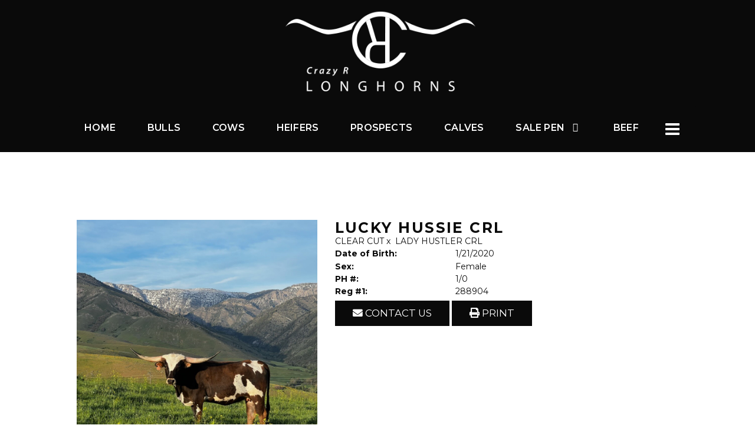

--- FILE ---
content_type: text/html; charset=utf-8
request_url: http://www.crazyrlonghorns.com/Default.aspx?AnimalID=128530&Name=LUCKYHUSSIECRL
body_size: 57451
content:

<!DOCTYPE html>
<html>
<head id="Head1"><title>
	LUCKY HUSSIE CRL
</title><meta name="Keywords" /><meta name="Description" /><meta name="copyright" content="2026&amp;nbsp;Crazy R Longhorns" /><meta name="msvalidate.01" content="10AEC6DFD0F450EFBED6288FCA9D0301" />
        <meta name="viewport" content="width=device-width, initial-scale=1.0" />
    <style id="StylePlaceholder" type="text/css">
        </style><link href="/css/bootstrap.min.css" rel="stylesheet" /><link href="/font-awesome-4.7.0/css/font-awesome.min.css" rel="stylesheet" /><link rel="stylesheet" type="text/css" href="/javascript/magnific-popup/magnific-popup.css?v=1172017" />
    <script src="/javascript/HH_JScript.js" type="text/javascript"></script>
    <script src="/javascript/jquery-1.12.4.min.js" type="text/javascript"></script>
    <script src="/javascript/bootstrap.min.js" type="text/javascript"></script>    
    <script type="text/javascript" src='https://www.google.com/recaptcha/api.js'></script>

<script language="javascript" src="/javascript/animaldetailcarousel.js" ></script><meta property="og:image" content="http://www.crazyrlonghorns.com/Photos/LUCKYHUSSIECRL.jpg" /><link rel="image_src" href="http://www.crazyrlonghorns.com/Photos/LUCKYHUSSIECRL.jpg" /><link href="/Telerik.Web.UI.WebResource.axd?d=PMrIT5dOWaVYIcpFWUE4nM7uSL-evdKDcWDBRtdMmWKyhC_VmyOTM6RcCfxBLja5ORp1ecehI88FlTttEUegrlZIUmsWvMusFOwptMuEJWs-d42_Nk8v9Ha7DSp4chO10&amp;t=638840874637275692&amp;compress=1&amp;_TSM_CombinedScripts_=%3b%3bTelerik.Web.UI%2c+Version%3d2025.1.416.462%2c+Culture%3dneutral%2c+PublicKeyToken%3d121fae78165ba3d4%3aen-US%3aced1f735-5c2a-4218-bd68-1813924fe936%3a1e75e40c%3ad7e35272%3a505983de%3aa957bcf1" type="text/css" rel="stylesheet" /><link id="phResponsiveWebsiteCSS" rel="stylesheet" type="text/css" href="css/responsive.css?638929942655171721" /><link id="hostdefault" rel="stylesheet" type="text/css" href="/Sites/0/default.css?637479354207077143" /><link id="skindefault" rel="stylesheet" type="text/css" href="/Sites/721/Skins/skin.css?637430170575698716" /><link rel="icon" href="/Sites/721/image/favicon.png" /><link rel="apple-touch-icon" href="/Sites/721/image/favicon.png" /><link rel="icon" href="/Sites/721/image/favicon.png" /></head>
<body id="Body">
    <noscript>
        Your browser does not have javascript/scripting enabled. To proceed, you must enable
        javascript/scripting.
    </noscript>
    <form name="form1" method="post" action="http://www.crazyrlonghorns.com/Default.aspx?AnimalID=128530&amp;Name=LUCKYHUSSIECRL" id="form1" enctype="multipart/form-data" style="height: 100%;">
<div>
<input type="hidden" name="ScriptManager1_TSM" id="ScriptManager1_TSM" value="" />
<input type="hidden" name="StyleSheetManager1_TSSM" id="StyleSheetManager1_TSSM" value="" />
<input type="hidden" name="__EVENTTARGET" id="__EVENTTARGET" value="" />
<input type="hidden" name="__EVENTARGUMENT" id="__EVENTARGUMENT" value="" />
<input type="hidden" name="__VIEWSTATE" id="__VIEWSTATE" value="B4G6eliRiWB3ZsjKbHglrzBcPlm358S0pezjerIvHxv27MZ6Lrq5fAvoxYlc0ZfeqS5OwjLIO0GqG74tGOv+ipLLIBR3eFI3a6/rDZDIvKXW3cuvbTuPrRmzqJBsRkrZHfFCCXngbwSIpvjM02MfwJXe9qIhrCWiTlWJXIJArKf+Cw+2wOGvdVj14CAfPIj56AYbbfOx7Dc94YPZz2KBvHL77TepEgsAoIl1a6I4ayPu3I2ASwaFjN3U9+Dq+LjHi5Lduh3J/EZcoBmLyhTAekfIz//KSB4wA5EZOcl3NIgIagi6H1uG3r4euqJNtkQS5sGPniSDjJCqGORpnEjr2o2OEIeo1rD9ubjQvYx/[base64]/GiNXk3//aNsQ7F5Y+O/gVOHaP2JjJr1jtGfIoSzyeSzF46q9gd0bc/N7uRcOXBp2ZvCB2OdTbN0dc77a0NA52Tn7Unh33dntZ6WkG1P+2pp39eqKJC5rJccvK6SbN3OqReAypL/V6tPaSC3cXfsSo7exc3BlZdQezkvjXpoq7hCYYdWTdKarcBHhDxQvCRKULJq4Jpuhs7e8MYnME4/b0H1iSimi4LiM+G5E08u3jKEOx+LiBFRWIbhw4TGF+bmk/vnvrWAsbTL1HnnQBIgQYL6cV3y5pRTjpRm9e5B7mxpF1/yug5jXXYQ7UwuHziKYzvQWmij2xftx3LNALjUXi8z9hSTF4+vxfzKQV9qVaiqHvm3yfg42g9Asls+/OVcpuYwh6hqqLImuVGQit4h3+9VMMEqF6eXeUlcvs7NrXnN5nYdgS+Q8aJsmuEhXB5+EU7evol8jnbrpvaw/Tjnxl2Eo3BhfMUsop9zsut5M0cGCMJYzwdV0DuxTIthaXm/FIbgOEsMZvrwAQYBv3j40ufNFwb7CFOLXhb2SvkAbvS/X7Hc3fyeJkekDjaYYfXRFE8aTroZs4nYE8O6GvXLJXYbDCHroIJtHw5ibAOk8tJgdjE4AS1edAEsJjJayAFsUzUE9IHGlrjF6CXc9MM1ajsMxhNbQPnuNc9WpQFKoWzvRYhL+UZ+SgBwUq8sj4uHvsKzWOA2snuKBiHWIWlxIcOGlmrNCrsBdqgTsTK2gB5RnfcEiT/42UWQ2FQew7KLbrHrQFdWW0cy3PhGfvLsfe23A3hqwsHpatdeqh9h1nKp2na5iqe8yGcPI/1JTwvZVqaxAsP2N088x3LxcgUWuFvse/+Xcb6SBH6QEIh0SRZG+guh9upL7/NNzgEEmWX26EA6gqXsdXrXluddncFBOO7jfJaZ9uoe/IPeruD364wZp5xS5z+eI46DlvS+Q/MeHXc523xZU+bloov4Ne4MDSiV42dMfvRUtkfK0mBCYlP6Jnb9GjXDcHYMTUJWfSkDnLIiYRAJ/9t4kWlVyKN2d1psOOVmyfkW14hGZy7URwGOgU3ZvbP6eeMqMRLQm+PmUYRu37dwjjjAMoRX4DvAoRCdlwc/Kx1gjktkvrcbLgpwzj9VD1m10tR9dl+jzMXtdCaqkbOxHVXCPQ5tash7s4SV4nFAKEZDIv8TBgo1o2aE4PKeY2191dQ0Wm4rhZDTQENXPA9BVMnFFe0n0fFxCAa2uxLeaTCfEYdCQpCe29z1aLEzrsKwvmRk9ctgqrAxAEJz1/S+Z6Rza6yQpADLtJzzbThrEV1OXITvOgnpOgni0xLjutgcLDp/I8ZoIeiO8pUrGQdjaUJ2jTS60HM4H9DbQneno3y4T3KAKX6U+udqUIC9A8+WqfTNDapVKMLO75Onf4Gh15BBYwqrJPFDXdsK8MG36Pd1BUEGmegdC71M3/n/R3aIepbGJr4GfTXVKJYr6O2lr+TltPcvihv5bbPYIxXSR4cLhDmTjJFPu/XVWVRMj0yeumv1EKzIvDK5c+f5q8o600ys2/0usUgldXIvCnDUzdfCQTSmQ71tZgv1CPexgxVNxsDT/UP4cMtSxqw6eKKpWOK2P2NgOInri9OFRYyxkkEyly11cuRqLgXCJRafO8VicKg/ogJPq7qbPjO3WITaRAn+DPqCTfALl0qln8Mv6VjeWa8NimcK2w4R/rlUzslUYABzWlGSFMyEN7xpHEXWXO5iaifR9li2wEaxAWUgZAq+h0zQjQi6lnTeyp46gjVD5x2F/9LnT0Ot32tNdeGvjethfC+M515YIBA5hvcf1RgjM9V7lAso7kh5T4b7NqDADaknpjO0RClfx7uEPgaEIYSJuGPrkkU0PyZkD9ZRQ+dn/0SwCL17c0UQyKbF0oxk2VtyG1riRkIFOUh7/ZqA+xmFdfdcMf9KgPvuBuZ88H/hGFYzeeSoH/2eRT4c3HULTwnjI2W0W/51Fqv/3GYezCJwYxD2ADig8vjeszlb5BYRiQthBpHsvHb1sNGUkzelwOa0d7vQsLBOOTHODv+G7usUbWzcOt8DCfA2pttYv8S+aIcp7trWZZHG+rcZhPJ+SU4x6yNu/64QI8sBD7y7YHB2qrnFzb2oPB2C0+pbF4vOicr6q4GtY6xHozoMCSTyzSNbKUMBZ2WP7B50z4gQJRBgAmj4hNtLoMYzhpoMJq5hKgMLKGmaVVETIHlFPBw2I7ofVo6/[base64]/ZBeekQWulmUzX5Of9DEhv4FoGXPmYJQ1HAaA310uUBsEkHBGDI1WStHMhxDO368+N/aD4UbV4BYSlzF4FHB8KD+vxxqReRTyXRTHCvO3mF58lUlLQujm8fQadm/IkeMn3RIGG8GzKQV+MCdYSZw+gG9C2U9K64/xftWLO0eyOWVDJ5usX0WXCQUsORLtAxLTeR+1kA3Wd6CSQ8Qedss4rZ8C26x9oI/O4BwzS9rEXwgQE2fbaVb7N8acnv0M/Rui4oKbSZrISmHVUemIyQTrC/tDys1CP+kP4J7Q45mtAs00bwOQPbp4nLVDUFU/xQJFSuzFtsqa3D5ytQdWQh72AonOz1EBLZq1RxaASK8dnfGDLAVU9co1qtf6BlHFIphh9pyGMAwpQi0KcUAXrnWCI02j4TK7mGuubI71lNjBuxSa+DLFLFDVPUgcuCWpAOQQ/9344zwwSlMxysOmz9J+G1i9HubOk2Hjy155c3DzL9wwTfeE9m+Eb+r7mzZmCsrkzOrJDT9Ci/UI/N7epGV9NFE6aw/xNIhUEawl7mDowXgdqQzkyJJffJVrfmVUXzlxBuwXlW3lMbCgiHGql3WR8g4LkWWknlGg5UV2KD6uY/8BE+lxtWidNfrOAMEbQp+Y0yV2AtWdeyLaJrmmSm0Nb9Mzg0f0qy0LF4JhhoUoXFdwx55qfrpNkf9EHHicDyOOEXeWhuDIe2+GABi0argm2EGlI2p8c31iY54qGVY5uGQ/Rq5C0eH0HFg2ph8jtO21DGWXMb/ChM2gN2aJmY7pgNMZQfSkNkTEMoDPnCElPsycrmvkP36bScNZ4P5Vh6ymXDIBdAVixIsu87/B4ufoHUAehUJfz6oT5uPg13zP2iy739j51+Daw+E4JL70OrVLbxy2eFEubFwqCQ3gBX5mc4fYlQ77dbt8zYT5Zc/hjjtmoPlnMh8SwOKRU/Jfw2NbLg7Lm1Tgj8ow8BK/fjD2n7whWiHu3zs+J+Lj59Vsjb3u5fMRfioRzPjG7ZuwJ1f7OQZ3VwM/Pugx8m8pCE7eFiC/[base64]/LBCTEnFO/B/d8tvZohV3iXF2fQh87Qzhe1RmdOEP3M1vc6p3m87RHKF/FA667MiryG3BGDbBd3kWX7/yBn8KQqtrvqxn48F5+R8MlyaexkFMyzE0jAjoxj4IjxOKR1elrmXIWmnfb8qtOVGHLw9lqyoYiO5n9qlZUFyPUvInAFHS9ALvvCfEv9F8LE01aECtTdqX2SJuUdFaHVLOs8xMmLuJ87ybHgF/KPu9mKYXmwmvfzwmcc6M8EVGjKQH4xiYONwAh8oEqjcETd+rt6kJ4qVvGZIzvTdgfWWsoZKYFFE9TdnO9cN580BXJHDKWUk5085/r/TOfqnBEWyPITVQyNocz7q5bqTqEoVAFtXcZm8QLSVC7BVKcs7bz/uwvom3w2GTTJm0pX90zTKN7bkjKqH4JFPI6p1eTnB5rhFaGAtAuzyHmsxYhyXjl/iNfB3+2k8Rk494y5h2Mc4jU/NmWf7FiP9wmcgwtabUnRdRqHC5KFrZushAGYy1zwR6rtL1a5BhHSuVsHf+PMqfg9Y8ZbZwMzj1BW5drd4243HYvJgGt5eGUMsJhYx5Ej39zQFfUmh/J5a3Yl5q5MgvfwGQbgKujLclNpb715q7Gjkpq9zovNVtW9pwUztCYxwwDkzbtWtfvm/2hvap1+OEthyXxvB1ywtMISMHhWDCHB31No0CePCZwWmOCmVCi4fwnbb2t/jgkg/[base64]/wIBhREnj495+HFzkXmniLwMVyNGsXDRvI34VpAUIttU3JFx+FD3svyjOr/yFFsa6wzZut9oXyHeijTzoNQzWcnkuNb8LGZ7xyoFupBYkR/qnEVZqH+stymtgxjZOaSc0ZLgBz8EErDK7Y797WX/dEw8pa516ANxIS3zabPzXdEYWHiqzIuIBnxVI7BERQFSJCvNlgZXg/kLnA/T/CYCCbrVE2nVG/xrxkdD6/RV4/N23efjpnsz58S64x6HnISAbAV6ybr413w5DQ+2v8ghyHV8/w4oFHorOhy7h6KmbX28s/S5Zf+0d5HaMOcJRo6jn8pWfay+qsMgnGF5tu4Wvhi5qApq7zyoVc1rXugJYmwIVF2OEfInnnSt1Pr78+aYTu0j4Ry9Rq4irEovLdO0Pv7G43rG/38ia8Iugf7J2qwcLvz61PchykTx04uGtUXkMA3WwYKKQ2u3OBx6ASRxd3dltD3/gId2xJIxWdqzsbh65+impuq7ZjovV7JWEMhcQTK88EhDXuUWktgqGwN+ZnVGwqxBlcmdQzd3cd3DgwmeJoL4v7zAPz6EkdYtT2Ch+7XAz2P8wfzLHDm+2sYXXvzhPrAc8AHgxZqZS3KUUzR+DpHbP6odCJJ/s8+XYFiKEAiyUyPbxnemla3BsizkFluul+tI9rfoydHqx2KhC4u0CC3WlqJ0mIqirXmQ92SiDmVioCZonykvMspQlH2AXJKs4h9LaNtyZWdSML2yqmsMhVfiuMwk2HzJuSqGNilxp5Q+osC5x1VmW+JtG/TFQwBeVX4cseZSIJw9CYbAUP5LNAhIn8lOiDSTEm+E804wHPI5TgPDtAzyUfWuXzlGXJZWSqlTO3Vqd8mq54Ez/nGAY5RsH3VL+OPmxT13bpIL1OgjLn7jezhdLY7L+0Pctqt9qWl++GNwd9Fz84H4xrOIUNgM6LFW1lEQ3fVE3BFiBgYlTPVW2UPYGtmy+OMKgMKHnnFCaa36hFAac6NJ/cV5wcvw3XslHVZP1K/qbbMR8gKBus0tn0G9PNHJqS3aDsLcZeqIxZ/4Jl8Qoj4w6FMGIoOa8EArVeuaaDoI+W1JxXeTa8oa1FwacL3RqITBx80Hl63W3eGMDyQu0WNs5iII3KfswzjBGn8OPZPGt65H8709/zHW0hjoHX/86HHhRsAziYYqFIysNZOyOVxyWV2+Rg7AX0+ZB6oeTK/yjMZKJOTW+y4Wa5O///I/[base64]/ZD+DJ3/Lgkt9Osr8o+zOAtts9j3S6SLOWOaxZkIwtCWhkhzED+vF/KEJQJk/s0fH/FZa5UfJVDgx16EArUs/onLIfNJkePgnVKG3qbqZ0E6uq86r98tk3HL/ZhDLEfKvHZOVhwNp1cMu6zt5X83wRZnXXYnIBhb2tX64gHQkInF9OH11HCucP+Yxe10I2yeD7almqKP9b3Y4O96nAvD9jcvB+RLQcNqk6V89pDltE5t0HBfz9by6wMb20lVS/9zhm2qCxsbMOaiLqcn5/4Wvnfo9c0Di7jbkatXc6Dh/[base64]/y0fCNKspD7Q2ReJUzsQ8nqADjLikSZcY2n36DbvDuhLzQ5qN4cnCdsGl3bYkx+FaY56Oi7PCAkDAwclKUfYLAy7U6+ABsdIIxedoTe3IEMeQCC/OT+g6RreadSJbBOg4KoXn5oR/wtHoZjLgi181hB00GNRRs32G3FNyRNbw2rDmTHEhvJTWsY3y0JyE4G8+GHtsTElSNqaRTIMs0cpRxup9pH0sDq+kWtNYvI2NznGmxPoztoRqqtUHCfLJPLtLFxxiviFP62VzSs9WBrGlGlF+4z/2j9nx6LAMMs2Mez+LCOmJnWINcYt8kIgO7vulhYFvr0m8Pc059jcKWbyRoCiftaFsIkyF3f9x+7wShu6NoK4bEUcpusNtyUeG5xi8daaK78R7Yu3X11PYtP8gOH9hIdFO89MZJOiLZu+rXV/SO5rVktV8ukDJ3viZM5TlQ7OCnHS28YLcqQIu314Dashdqqqx2rDJOhv2/sVF7ZiGguCW5yq+Ycq2rX0mJEF9rNwAvq2FxJQ21PnFPetc363YvdygB1jItCqG02BTmlyxCqmlFjclzjoY4SxnoCggMvqpSEyYweIP2R0OZdHwq1LVo63qXKOFDvmEGlmbFI6jqRT/[base64]/JFpuKDKzdGmGt+uZT+VO26kwlPayz45MXTit9XGu9mqx1eMMZZY32fMPTZVUBPiUHb2eK76xUaxBOiyKpBMInriVktE6SQyuh/EuT1AWDPKsnsiMZVTS8+xiuH2CKncnMtQZOEuxoKXY4JDlsi3s1+0Fc13N+ITzLadhyc1BnsTJUrPaJDS0vJGK/9h0ZXr0zcSb1JMmFCE+NA8cxLuFIfOMygsCZcCzwR2xMbK+3xyRLt8pMvcXjTes67qKhBLrURVB19d3N8HYoYiMDLZ2KaiZvZRAiAvOdWrEIr8McM4ck5yux0gWy7pb/[base64]/PjeHTq2rD3Bd8o190RvSNJQWdz6u476hxpnE0Y+t3jsCDR2VXCJjt8dG8B0lxsPGFxw585yPc6yGChgCWMbnmN0gQkbh3iwx5GLyE0qKERYtNF50Cv7gwAv/8cVcmqk+zxSDeJqozYvWGnB+QcbuGPo5f4TvJ0goPcDyidXXaRzTGXCIZR8EQx5sVdi7mrDHBnPNJ2Af1dFtnTdAibtLK9NAx9JEWBAroaWWYiUIYlVQ0XEQlY4wv4talwchd1lu/AMAsGNvSa0ubAOGD4CmvZLgymxunxvtzw1+j9ccud671fURXEZFmY6be2RLbj6KeHWHyotyOTiGhPWNs8onwe3ciYRQ1tNwKvyOd3GQjg1siScAolkQVBlUVKHCamtQpbVTZ4Ug/5YjqAE+bM3G3EjFuiPoY4LiDRS09brQ9u4sf5L9H03QcrKrViOXVzbbgt/imuDrbnAQdYVhXJJhQ5DoPdkonUeIHcNuOas9FZRQsN/dJy41BDOou4hfIx8u2B9WjhLx7LZmE3lXa+B2itJKYfel5P453FIRp8z6ERmoQJ4T5rhTSiQSjwJf7dVtsI1iyb9qCczqs+0ZR1+nQWZ7lwIPIFLWrVmy2r8jQIkxSEfF6asNJfdKPXB0ot4eq5oGXxN7kYAjR/y3Y5Hqw7z/rko8ANyeaKpQriVMw1gpra42rdNME4LFpbGf9DqzExMOZ2rTeOI8PcjS5P8oQqMBx2G1oQUuiHax5h9FV0ZGgRuvj5nSxCHEntGvwh/jKeuA32vrXPIgoEf3rz6sB8s5lg62pBH5coAqvIV1i1FsdAUZ8TjieGNJSTGO6vUmzeESxQEkBOpU4wWH7rj9LZeQuzvLNiF+QUwt8pd2o1sdwycci8D6LOdG9cs2r90sG/7yRGd0mNxbsdoyd8v3MdszrSbfnrTzr7eca9zCeuwPHwxsL7NvpvtagTsNW+r4/jbd8QOsBu2kSNj/yHpczGNwAND8AJvNo6MgOjmym9E4RoovGUiEYdF7dGqXtRIqkycOFGtzZDyTt0w3uPXcqPK0VsNAaJ1soQmvqmJ6P5SUprLjONMXZA+mihOhlKIvkdzD+7/gbDSAPTwK/IonB3Xkp4d8nvCF9DExdVKOhq6e91Hw67KbXRja6zArw/tZfLCCiFs/Dy8BK3j8bTCVaGrYtUGkfBIRskWFVAjePxAgAPSmtm3MHoT1NZwKAJeC+cJmoTrNE/2352xT2Dhy4pECE3lukutpw3ivb/gggJJ6SlPunMB3GSNGAM1dpuVjzNNugigtNkNnx5wO1Z8ApoGTqmbpRy+w1aCf0iy7TqUVzMXS6o1KZ8jBJQuBCgLSzVusaphBxvn/k+bH4KZPMNcETW6yEvkxQJY1WYhSHzvIhoPt78BFizEJ1QMrU5oKbytMmpWnSNmOQlSkZ38xAUeAe5tMPX4Qp8ExrkwnA5Xma0jovnR7/+ED/kH8pvzwVTUfOzJ3REXf4XRbFaNRMaUOJtRXkuhTtFGJq2RZyGHHw78DRXjgASn57T53pzs8XMLht/YQTdfQkrbRpFJmKnPy2NzlH9KCk8Jj2kiIdY4wMAvVv2L+AyTTNwhmVmdNlzJF1SgYtl1RIng8g9gZLQW6I/JZRNhw/faoxGUOECWY/RNDYoTH5RLHRzZUU5apNvw/Q3JCSpeNb0KkqX3MZPQCO9qoP5noBwXVJ1+Vj+XOXM1zfycrgEt7l9Ig91vCDkiwEgCynQcF7MuANjLtefgRVSgYKh3vYMVJjDZkXax9XOwBRztd/fTYaWubdi7fsBjQJ9Zlfez9RBQ9hYkpvZMetF3fhDPqsAgyMBpW55F/B08a2G7PNz7554PsDGc+DMYf/xTJRQmnSWlTX1mlwdhgeHQFhQebgSKSsa+0HwRP8zCCqKHAOdwK/yqzX6e5lbMKZgfRnjfCVWUjgMIld/ioNO8HcXtRH7KclCCL3e0ChqMreX3pP2dsaqcsqf3y3JqXqHKzC5kHLborDjn+nT/xz1KpZsXxI8Yk1MDl0Xbemq+eddOtw94ajDN/qdCYeq5OhEz3EZJsp/2UEkvJCwY1rCB6Fjdw9+kgsFVlbAQWV8INFk3e6h441r6wMlbdU/fOAZbIXE7WhYShRbPcEw9MU9KNDQEN4/eOO+dT6f6Cc/[base64]/oACGxHOK9+GKqsjvEqKLDyET03fgL3qhmAGn0t0QL5GnQdgTjwxM4+uiIkkoN18wvxZDUBLEnVyd2ZyayLpCWeE8x3qKiwyDsLB5xhXsJsnH8CARWq5Yr2x1S3dO+OrZtlHxsYJNFzWTUhZmgoTt+fyyJfGI7uUJW4r7npwgU3rCdop331xX0RJyT13SEt6jd7Pk/ae7YBdBYVi9n1BZbPWuFc+FS/tANSfRtIanrn5seJVkPTUsK2jdcmOkxvmTKXH7HUhzt/op08Ut7wX+uZwWwsFzT4dqbN1YVWv+h+hbqrrTA/[base64]/omJlH1NPD3vGdB7VsqUoMrQgywm4gUZ5Dp2DYQDDTy1FSVzdRknMTM4JZO3A8FpHbyOLybOfrkzIBkgt6+wXV744aukdiMdlOV1FZHgKuaX7G1OmCRREQGvOSbJLN3LAHSYN8p8tV3pKkNbZQNFhRaI2ak7XKDVEybXQPmjd/Mu4HoCKdWsZyaGFO0aJDlRVi0jH7WgUiYJPwYlWARAn09YZwkWkudAJzVnZb+m23+sHlQ3I6G1tYif+jNZyEOd2XNi59a6gGrq7tyrSXKBa531uhuUQ5uzRk+SNm6/ekFe3gTSV+Ny8" />
</div>

<script type="text/javascript">
//<![CDATA[
var theForm = document.forms['form1'];
if (!theForm) {
    theForm = document.form1;
}
function __doPostBack(eventTarget, eventArgument) {
    if (!theForm.onsubmit || (theForm.onsubmit() != false)) {
        theForm.__EVENTTARGET.value = eventTarget;
        theForm.__EVENTARGUMENT.value = eventArgument;
        theForm.submit();
    }
}
//]]>
</script>


<script src="/WebResource.axd?d=pynGkmcFUV13He1Qd6_TZNZr42xUqmA1cu5uT6JWy71MV02kNwuLGL617JfsWitqyEH-aZNltMZEefcYkF3E3w2&amp;t=638901356248157332" type="text/javascript"></script>


<script src="/Telerik.Web.UI.WebResource.axd?_TSM_HiddenField_=ScriptManager1_TSM&amp;compress=1&amp;_TSM_CombinedScripts_=%3b%3bAjaxControlToolkit%2c+Version%3d4.1.50401.0%2c+Culture%3dneutral%2c+PublicKeyToken%3d28f01b0e84b6d53e%3aen-US%3a5da0a7c3-4bf6-4d4c-b5d5-f0137ca3a302%3aea597d4b%3ab25378d2%3bTelerik.Web.UI%2c+Version%3d2025.1.416.462%2c+Culture%3dneutral%2c+PublicKeyToken%3d121fae78165ba3d4%3aen-US%3aced1f735-5c2a-4218-bd68-1813924fe936%3a16e4e7cd%3a33715776%3af7645509%3a24ee1bba%3ac128760b%3a1e771326%3a88144a7a%3a8c2d243e" type="text/javascript"></script>
<div>

	<input type="hidden" name="__VIEWSTATEGENERATOR" id="__VIEWSTATEGENERATOR" value="CA0B0334" />
</div>
        <script type="text/javascript">
//<![CDATA[
Sys.WebForms.PageRequestManager._initialize('ScriptManager1', 'form1', ['tamsweb$pagemodule_AnimalDetail$UpdatePanel5','','tamsweb$pagemodule_AnimalDetail$ImageCarousel','','tamsweb$pagemodule_AnimalDetail$uptPnlProgeny',''], [], [], 90, '');
//]]>
</script>

        
        <div>
            
    
<link href="https://use.fontawesome.com/releases/v5.12.1/css/all.css" rel="stylesheet">
<link href="https://fonts.googleapis.com/css2?family=Montserrat:wght@400;600;700&display=swap" rel="stylesheet">


<div id="amsweb_skinPageLayout" class="t-container t-container-fluid">
	<div class="t-container-inner">
		<div class="t-row adminHide page-header">
			
                <div class="logo-container">
                    <div class="logo-content-container">
                        <a class="adminHide logo" href="/">
                            <img src="/Sites/721/Skins/images/logo.png" alt="Crazy R Longhorns Logo" height="68" width="350">
                        </a>
                    </div>
                </div>
            
		</div><header>
			<div class="t-row page-navigation">
				<div class="content-container">
					
                                <nav class="navbar navbar-default adminHide">
                                    
<div class="radmenu-responsive">
<div id="amsweb_RADMENU1_radNavigation" class="RadNavigation RadNavigation_Default" style="height:30px;">
						<!-- 2025.1.416.462 --><div class="rnvRootGroupWrapper">
							<ul class="rnvRootGroup rnvGroup">
								<li class="rnvItem rnvFirst"><a class="rnvRootLink rnvLink" title="Home" href="/Default.aspx?action=home"><span class="rnvText">Home</span></a></li><li class="rnvItem"><a class="rnvRootLink rnvLink" title="Bulls" href="/Bulls"><span class="rnvText">Bulls</span></a></li><li class="rnvItem"><a class="rnvRootLink rnvLink" title="Cows" href="/Cows"><span class="rnvText">Cows</span></a></li><li class="rnvItem"><a class="rnvRootLink rnvLink" title="Heifers" href="/Heifers"><span class="rnvText">Heifers</span></a></li><li class="rnvItem"><a class="rnvRootLink rnvLink" title="Prospects" href="/Prospects"><span class="rnvText">Prospects</span></a></li><li class="rnvItem"><a class="rnvRootLink rnvLink" title="Calves" href="/Calves"><span class="rnvText">Calves</span></a></li><li class="rnvItem"><a class="rnvRootLink rnvLink" title="Sale Pen" href="/Longhorns-For-Sale"><span class="rnvText">Sale Pen</span><span class="rnvToggle radIcon"></span></a><div class="rnvSlide">
									<div class="radPopup rnvPopup">
										<ul class="rnvUL">
											<li class="rnvItem rnvFirst"><a class="rnvLink" title="Currently For Sale" href="/Currently-For-Sale"><span class="rnvText">Currently For Sale</span></a></li><li class="rnvItem"><a class="rnvLink" title="Consignments" href="/Consignments"><span class="rnvText">Consignments</span></a></li><li class="rnvItem rnvLast"><a class="rnvLink" title="Sold Pen" href="/Sold"><span class="rnvText">Sold Pen</span></a></li>
										</ul>
									</div>
								</div></li><li class="rnvItem"><a class="rnvRootLink rnvLink" title="Beef" href="/Longhorn-Beef"><span class="rnvText">Beef</span></a></li><li class="rnvItem rnvLast"><a class="rnvRootLink rnvLink" title="Contact Us" href="/Contact"><span class="rnvText">Contact Us</span></a></li>
							</ul>
						</div><div class="rnvHiddenGroups">
							
						</div><input id="amsweb_RADMENU1_radNavigation_ClientState" name="amsweb_RADMENU1_radNavigation_ClientState" type="hidden" />
					</div>
</div>

                                </nav>
                            
				</div>
			</div>
		</header><div class="content-container main-content">
			<div class="t-col t-col-12">
				<div class="t-col-inner">
					
                    <div id="amsweb_contentpane"><div id="amsweb_PageModulePanelOuterpagemodule_AnimalDetail" class="PageModulePanelOuter">
						<div id="amsweb_PageModulePanelpagemodule_AnimalDetail" class="PageModulePanel">
							

<style type="text/css">
    .Content_Wrapper, .Boxes_Wrapper {
        overflow: hidden;
        position: relative; /* set width ! */
    }

    .Content, .Boxes_Content {
        position: absolute;
        top: 0;
        left: 0;
    }

    .Boxes {
        width: 400px;
        height: 100px;
    }

    .Boxes_Wrapper {
        width: 400px;
        height: 116px;
        top: 0px;
        left: 5px;
        white-space: nowrap;
    }

        .Boxes_Wrapper img {
            display: inline;
        }

    .BoxesSlider {
        width: 400px;
        margin: 4px 0 0px;
    }

        .BoxesSlider .radslider {
            margin: 0 auto;
        }

    .infiniteCarousel {
        position: relative;
        height: 120px;
        text-align: center;
        overflow: hidden;
    }

        .infiniteCarousel .wrapper {
            width: 272px;
            overflow: auto;
            min-height: 11em;
            position: absolute;
            left: 0;
            right: 0;
            top: 0;
            height: 120px;
            margin: 0 auto;
        }

            .infiniteCarousel .wrapper ul {
                width: 9999px;
                list-style-image: none;
                list-style-position: outside;
                list-style-type: none;
                position: absolute;
                top: 0;
                margin: 0;
                padding: 0;
            }

        .infiniteCarousel ul li {
            display: block;
            float: left;
            width: 136px;
            height: 110px;
            padding-top: 10px;
            font-size: 11px;
            font-family: Arial;
            text-align: center;
            margin: 0 auto;
        }

            .infiniteCarousel ul li b {
                font-size: 11.5px;
                font-weight: 700;
                font-family: Arial;
                display: block;
                margin-top: 7px;
            }

            .infiniteCarousel ul li a, .infiniteCarousel ul li a:active, .infiniteCarousel ul li a:visited {
                text-decoration: none;
                border: hidden;
                border: 0;
                border: none;
            }

        .infiniteCarousel .forward {
            background-position: 0 0;
            right: 0;
            display: block;
            background: url(/Images/next.gif) no-repeat 0 0;
            text-indent: -9999px;
            position: absolute;
            top: 10px;
            cursor: pointer;
            height: 66px;
            width: 27px;
        }

        .infiniteCarousel .back {
            background-position: 0 -72px;
            left: 0;
            display: block;
            background: url(/Images/prev.gif) no-repeat 0 0;
            text-indent: -999px;
            position: absolute;
            top: 10px;
            cursor: pointer;
            height: 66px;
            width: 27px;
        }

        .infiniteCarousel .thumbnail {
            width: 108px;
        }

    a img {
        border: none;
    }

    .addthis_counter, .addthis_counter .addthis_button_expanded {
        color: #000 !important;
    }

    .animalMedical td.rgSorted {
        background-color: #fff !important;
    }

    .animalMedical th.rgSorted {
        border: 1px solid;
        border-color: #fff #dcf2fc #3c7fb1 #8bbdde;
        border-top-width: 0;
        background: 0 -2300px repeat-x #a6d9f4 url(/WebResource.axd?d=GGZuOoGk3rktUs6hQ4y52R0V5dTjV4oW5fpDU3d6XmNsF4laJnOh1Ck4RhYZH4bDenKzZ9KeDhaP4LrwlE8AS0AfYuBf-ccWkDQ6xbX1KVp4qZhB0Ly-EZl99rh3Hr2aa0To_bbdG6NXSXdqEXJ-u8QKBzQQXTYYTg_sgdFChZA1&t=636138644440371322);
    }
</style>
<script language="javascript" type="text/javascript">
    $(document).ready(function () {
        showCarousel();
    });

    function showCarousel() {
        $('.infiniteCarousel').infiniteCarousel();
        $(".infiniteCarousel").show();
    }

    var initialValue;
    var initialValue2;

    function HandleClientLoaded2(sender, eventArgs) {
        initialValue2 = sender.get_minimumValue();
        HandleClientValueChange2(sender, null);
    }

    function HandleClientValueChange2(sender, eventArgs) {
        var wrapperDiv = document.getElementById('boxes_wrapper');
        var contentDiv = document.getElementById('boxes_content');

        var oldValue = (eventArgs) ? eventArgs.get_oldValue() : sender.get_minimumValue();
        var change = sender.get_value() - oldValue;

        var contentDivWidth = contentDiv.scrollWidth - wrapperDiv.offsetWidth;
        var calculatedChangeStep = contentDivWidth / ((sender.get_maximumValue() - sender.get_minimumValue()) / sender.get_smallChange());

        initialValue2 = initialValue2 - change * calculatedChangeStep;

        if (sender.get_value() == sender.get_minimumValue()) {
            contentDiv.style.left = 0 + 'px';
            initialValue2 = sender.get_minimumValue();
        }
        else {
            contentDiv.style.left = initialValue2 + 'px';
        }
    }

    function loadLargeImage(filename, videoUrl,  date, comments, CourtesyOf) {
        var imgUrl = "/Photos/" + filename.replace("_thumb", "");

        // clear any video iframes
        $("#amsweb_pagemodule_AnimalDetail_divMainImageVideo").children().remove();

        // toggle visibility of video player and image viewer
        $("#amsweb_pagemodule_AnimalDetail_divMainImagePhoto").css("visibility", videoUrl ? "hidden" : "visible");
        $("#amsweb_pagemodule_AnimalDetail_divMainImageVideo").css("visibility", videoUrl ? "visible" : "hidden");

        // process image as normal
        $("#amsweb_pagemodule_AnimalDetail_divMainImagePhoto").css("height", "auto");
        $("#amsweb_pagemodule_AnimalDetail_imgAnimal")[0].style.height = "";
        $("#amsweb_pagemodule_AnimalDetail_imgAnimal")[0].src = imgUrl;
        var onclick = $("#amsweb_pagemodule_AnimalDetail_hypLargeImage")[0].getAttribute("onclick");

        if (typeof (onclick) != "function") {
            $("#amsweb_pagemodule_AnimalDetail_hypLargeImage")[0].setAttribute('onClick', 'window.open("' + imgUrl + '","window","toolbar=0,directories=0,location=0,status=1,menubar=0,resizeable=1,scrollbars=1,width=850,height=625")');
        } else {
            $("#amsweb_pagemodule_AnimalDetail_hypLargeImage")[0].onclick = function () { window.open('"' + imgUrl + '"', "window", "toolbar=0,directories=0,location=0,status=1,menubar=0,resizeable=1,scrollbars=1,width=850,height=625"); };
        }
        $("#amsweb_pagemodule_AnimalDetail_litImageDate")[0].innerHTML = "";
        if (date != "")
            $("#amsweb_pagemodule_AnimalDetail_litImageDate")[0].innerHTML = "Date of Photo: " + date.replace(" 12:00:00 AM", "");
        $("#amsweb_pagemodule_AnimalDetail_litImageDescription")[0].innerHTML = "";
        if (CourtesyOf != "")
            $("#amsweb_pagemodule_AnimalDetail_litImageDescription")[0].innerHTML = "Courtesy of " + CourtesyOf;

        $("#imageComments")[0].innerHTML = "";
        if (comments != "")
            $("#imageComments")[0].innerHTML = comments;

        // add video embed or hide it
        if (videoUrl) {
            // squish the image (since we're using visibility instead of display)
            $("#amsweb_pagemodule_AnimalDetail_divMainImagePhoto").css("height", "0");

            // build the embed element
            videoUrl = videoUrl.replace("&t=", "?start=");
            var embed = "<iframe style=\"width: 100%; height: 250px;\" src=\"https://www.youtube.com/embed/";
            embed += videoUrl;
            embed += "\" frameborder=\"0\" allow=\"accelerometer; autoplay; encrypted-media; gyroscope; picture-in-picture\" allowfullscreen></iframe>";

            // add the youtube embed iframe
            $("#amsweb_pagemodule_AnimalDetail_divMainImageVideo").append(embed);
        }
    }

</script>

<script src="javascript/jellekralt_responsiveTabs/js/jquery.responsiveTabs.js?v=2"></script>
<link type="text/css" rel="stylesheet" href="javascript/jellekralt_responsiveTabs/css/responsive-tabs.css" />

<div class="t-container t-container-fluid">
								<div class="t-container-inner">
									<div class="t-row">
										<div id="amsweb_pagemodule_AnimalDetail_tcolAnimalDetailImage" class="t-col t-col-5 t-col-xs-12 t-col-sm-12 animal-detail-image-carousel">
											<div class="t-col-inner">
												
                    <!-- Left Hand Column: Image with details and carousel - toggle visibility based on image availability -->
                    <div id="amsweb_pagemodule_AnimalDetail_UpdatePanel5">
													
                            <content>
                                <!-- Main Image Display -->
                                <div id="amsweb_pagemodule_AnimalDetail_divMainImagePhoto" class="animal-details-main-image" style="visibility: visible;">
                                    <a id="amsweb_pagemodule_AnimalDetail_hypLargeImage" target="_blank" style="cursor: pointer" class="animal-detail-image" onClick="window.open(&quot;/Photos/LUCKYHUSSIECRL.jpg&quot;,&quot;window&quot;,&quot;toolbar=0,directories=0,location=0,status=1,menubar=0,resizeable=1,scrollbars=1,width=850,height=625&quot;)" title="Click to view large image">
                                        <img src="/Photos/LUCKYHUSSIECRL.jpg" id="amsweb_pagemodule_AnimalDetail_imgAnimal" data-responsive="" />
                                    </a>
                                </div>
                                <div id="amsweb_pagemodule_AnimalDetail_divMainImageVideo" class="animal-details-youtube-embed" style="visibility: hidden;">
                                </div>
                                <!-- Image details and Comments -->
                                <div class="animal-image-details">
                                    <span id="amsweb_pagemodule_AnimalDetail_litImageDate">Date of Photo: 5/30/2022</span>
                                    <br />
                                    <span id="amsweb_pagemodule_AnimalDetail_litImageDescription">Courtesy of Crazy R Longhorns</span>
                                    <br />
                                    <p id="imageComments">
                                        
                                    </p>
                                </div>
                                <div id="amsweb_pagemodule_AnimalDetail_tColAnimalImageCell">
														
                                        <!-- Image Carousel -->
                                        <div id="amsweb_pagemodule_AnimalDetail_ImageCarousel">
															
                                                <div class="infiniteCarousel">
                                                    <div class="wrapper">
                                                        <ul>
                                                            
                                                                    LUCKYHUSSIECRL_thumb.jpg
                                                                    <li>
                                                                        <div class="">
                                                                            <a href="#" style="border: hidden" onclick="loadLargeImage('LUCKYHUSSIECRL_thumb.jpg','','5/30/2022 12:00:00 AM','','Crazy R Longhorns')">
                                                                                <img class="thumbnail"
                                                                                    src='Photos/LUCKYHUSSIECRL_thumb.jpg'
                                                                                    data-responsive /></a>
                                                                        </div>
                                                                    </li>
                                                                
                                                        </ul>
                                                    </div>
                                                </div>
                                            
														</div>
													</div>
                            </content>
                        
												</div>
                
											</div>
										</div><div class="t-col t-col-7 t-col-xs-12 t-col-sm-12">
											<div class="t-col-inner">
												
                    <!-- Right Hand Column Animal Details -->
                    <div class="t-row">
													<div class="t-col t-col-12">
														<div class="t-col-inner">
															
                                <!-- Animal Name -->
                                
                                <h2 class="PageHeadingTitle" style="margin: 0px; padding: 0px;">
                                    LUCKY HUSSIE CRL</h2>
                            
														</div>
													</div>
												</div>
                    <div class="t-row">
													<div id="amsweb_pagemodule_AnimalDetail_tcolSireDam" class="t-col t-col-12">
														<div class="t-col-inner">
															
                                <!-- Animal Father x Mother -->
                                <a href='/Default.aspx?AnimalID=94604&Name=CLEARCUT&sid=1480'>CLEAR CUT</a>
                                x&nbsp;
                                <a href='/Default.aspx?AnimalID=113119&Name=LADYHUSTLERCRL&sid=1480'>LADY HUSTLER CRL</a>
                            
														</div>
													</div>
												</div>
                    <!-- Animal Date of Birth -->
                    <div id="amsweb_pagemodule_AnimalDetail_tRowDOB" class="t-row">
													<div class="t-col t-col-4 t-col-xs-12 t-col-sm-12">
														<div class="t-col-inner">
															
                                <span class="fieldLabel">Date of Birth:</span>
                            
														</div>
													</div><div class="t-col t-col-4 t-col-xs-12 t-col-sm-12">
														<div class="t-col-inner">
															
                                1/21/2020
                            
														</div>
													</div>
												</div>
                    <!-- Description information -->
                    <div class="t-row">
													<div class="t-col t-col-4 t-col-xs-12 t-col-sm-12 fieldLabel">
														<div class="t-col-inner">
															
                                
                            
														</div>
													</div><div class="t-col t-col-8 t-col-xs-12 t-col-sm-12">
														<div class="t-col-inner">
															
                                
                            
														</div>
													</div>
												</div>
                    <!-- Animal Info detail rows -->
                    
                            <div class="t-row">
													<div class="t-col t-col-4 t-col-xs-12 t-col-sm-12">
														<div class="t-col-inner">
															
                                        <span class="fieldLabel">
                                            Sex:
                                        </span>
                                    
														</div>
													</div><div class="t-col t-col-8 t-col-xs-12 t-col-sm-12">
														<div class="t-col-inner">
															
                                        <div class="animal-detail-comments">
                                            Female
                                        </div>
                                    
														</div>
													</div>
												</div>
                        
                            <div class="t-row">
													<div class="t-col t-col-4 t-col-xs-12 t-col-sm-12">
														<div class="t-col-inner">
															
                                        <span class="fieldLabel">
                                            PH #:
                                        </span>
                                    
														</div>
													</div><div class="t-col t-col-8 t-col-xs-12 t-col-sm-12">
														<div class="t-col-inner">
															
                                        <div class="animal-detail-comments">
                                            1/0
                                        </div>
                                    
														</div>
													</div>
												</div>
                        
                            <div class="t-row">
													<div class="t-col t-col-4 t-col-xs-12 t-col-sm-12">
														<div class="t-col-inner">
															
                                        <span class="fieldLabel">
                                            Reg #1:
                                        </span>
                                    
														</div>
													</div><div class="t-col t-col-8 t-col-xs-12 t-col-sm-12">
														<div class="t-col-inner">
															
                                        <div class="animal-detail-comments">
                                            288904
                                        </div>
                                    
														</div>
													</div>
												</div>
                        
                    <div id="amsweb_pagemodule_AnimalDetail_tColLinks">
                        <!-- Links -->
                        <div class="t-row">
													<div class="t-col t-col-12 animal-detail-btns">
														<div class="t-col-inner">
															
                                    
                                    <a id="amsweb_pagemodule_AnimalDetail_hypContact" class="btn btn-default" href="Default.aspx?ContactUs=128530&amp;sid=1480"><i class="fa fa-envelope-o" aria-hidden="true"></i> Contact us</a>
                                    <a href='PrinterFriendlyAnimalDetails.aspx?AnimalID=128530'
                                        target="_blank" class="btn btn-default"><i class="fa fa-print" aria-hidden="true"></i>&nbsp;Print</a>
                                
														</div>
													</div>
												</div>
                        <div class="t-row">
													<div class="t-col t-col-12">
														<div class="t-col-inner">
															
                                    
                                    
                                    
                                
														</div>
													</div>
												</div>
                    </div>
                    <!-- Other site -->
                    
                    <div class="t-row">

												</div>
                
											</div>
										</div>
									</div><div class="t-row animal-detail-tabs">
										<div id="amsweb_pagemodule_AnimalDetail_viewAnimal" class="t-col t-col-12">
											<div class="t-col-inner">
												
                    <div id="tabsAnimalInfo">
                        <ul>
                            <li id="amsweb_pagemodule_AnimalDetail_tpPedigree"><a href="#tabPedigree">Pedigree</a></li>
                            
                            
                            
                            
                            
                            
                            
                            
                            
                        </ul>

                        <div id="tabPedigree">
                            <div id="amsweb_pagemodule_AnimalDetail_trowPedigree" class="t-row">
													<div class="t-col t-col-12 table-responsive animal-pedigree scrollbar-outer">
														<div class="t-col-inner">
															
                                        
<style>
    #pedigree {
        height: 800px;
    }

        #pedigree td {
            padding-left: 10px;
            padding-right: 10px;
            margin: 0px;
        }

    a.crumbImage img {
        min-width: 108px;
    }

    .line {
        border-top: solid 2px black;
        border-bottom: solid 2px black;
        border-left: solid 2px black;
        width: 20px;
    }

    .line-big {
        height: 405px;
    }

    .line-medium {
        height: 205px;
    }

    .line-small {
        height: 105px;
    }
</style>

<table id="pedigree">
    <tbody>
        <tr>
            <td valign="middle" align="center" rowspan="8">
                LUCKY HUSSIE CRL
                <br />
                <a id="amsweb_pagemodule_AnimalDetail_ctrlPedigree_imgRoot" title="LUCKY HUSSIE CRL" class="crumbImage"><img title="LUCKY HUSSIE CRL" src="Photos/LUCKYHUSSIECRL_thumb.jpg" alt="" style="border-width:0px;" /></a>
            </td>
            <td valign="middle" align="center" rowspan="8">
                <div class="line line-big"></div>
            </td>
            <td valign="middle" align="center" rowspan="4" height="400px">
                <div class="pedigreeLink">
                    <span><a href='Default.aspx?AnimalID=94604&Name=CLEARCUT&sid=1480'>CLEAR CUT</a>
                </div>
                <a id="amsweb_pagemodule_AnimalDetail_ctrlPedigree_imgSire" title="CLEAR CUT" class="crumbImage" href="Default.aspx?AnimalID=94604&amp;Name=CLEARCUT"></a>
            </td>
            <td valign="middle" align="center" rowspan="4">
                <div class="line line-medium"></div>
            </td>
            <td valign="middle" align="center" rowspan="2" height="200px">
                <div class="pedigreeLink">
                    <span><a href='Default.aspx?AnimalID=36624&Name=CLEARWIN&sid=1480'>CLEAR WIN</a>
                </div>
                <a id="amsweb_pagemodule_AnimalDetail_ctrlPedigree_imgSireSire" title="CLEAR WIN" class="crumbImage" href="Default.aspx?AnimalID=36624&amp;Name=CLEARWIN"><img title="CLEAR WIN" src="Photos/ClearWin0_thumb.jpg" alt="" style="border-width:0px;" /></a>
            </td>
            <td align="middle" align="center" rowspan="2">
                <div class="line line-small"></div>
            </td>
            <td valign="middle" align="center" height="100px">
                <div class="pedigreeLink">
                    <span><a href='Default.aspx?AnimalID=10145&Name=WINWIN&sid=1480'>WIN WIN</a>
                </div>
                <a id="amsweb_pagemodule_AnimalDetail_ctrlPedigree_imgSireSireSire" title="WIN WIN" class="crumbImage" href="Default.aspx?AnimalID=10145&amp;Name=WINWIN"><img title="WIN WIN" src="Photos/WinWin2011_thumb.jpg" alt="" style="border-width:0px;" /></a>
            </td>
        </tr>
        <tr>
            <td valign="middle" align="center" height="100px">
                <div class="pedigreeLink">
                    <span><a href='Default.aspx?AnimalID=36625&Name=BOWLOFROSES&sid=1480'>BOWL OF ROSES</a>
                </div>
                <a id="amsweb_pagemodule_AnimalDetail_ctrlPedigree_imgSireSireDam" title="BOWL OF ROSES" class="crumbImage" href="Default.aspx?AnimalID=36625&amp;Name=BOWLOFROSES"><img title="BOWL OF ROSES" src="Photos/BOWLOFROSES7-4-2020_thumb.jpg" alt="" style="border-width:0px;" /></a>
            </td>
        </tr>
        <tr>
            <td valign="middle" align="center" rowspan="2" height="200px">
                <div class="pedigreeLink">
                    <span><a href='Default.aspx?AnimalID=75435&Name=JAMADANDY&sid=1480'>JAMA DANDY</a>
                </div>
                <a id="amsweb_pagemodule_AnimalDetail_ctrlPedigree_imgSireDam" title="JAMA DANDY" class="crumbImage" href="Default.aspx?AnimalID=75435&amp;Name=JAMADANDY"><img title="JAMA DANDY" src="Photos/JAMADANDY_thumb.jpg" alt="" style="border-width:0px;" /></a>
            </td>
            <td valign="middle" align="center" rowspan="2">
                <div class="line line-small"></div>
            </td>
            <td valign="middle" align="center" height="100px">
                <div class="pedigreeLink">
                    
                </div>
                <a id="amsweb_pagemodule_AnimalDetail_ctrlPedigree_imgSireDamSire" class="crumbImage"></a>
            </td>
        </tr>
        <tr>
            <td valign="middle" align="center" height="100px">
                <div class="pedigreeLink">
                    
                </div>
                <a id="amsweb_pagemodule_AnimalDetail_ctrlPedigree_imgSireDamDam" class="crumbImage"></a>
            </td>
        </tr>
        <tr>
            <td valign="middle" align="center" rowspan="4" height="400px">
                <div class="pedigreeLink">
                    <span><a href='Default.aspx?AnimalID=113119&Name=LADYHUSTLERCRL&sid=1480'>LADY HUSTLER CRL</a>
                </div>
                <a id="amsweb_pagemodule_AnimalDetail_ctrlPedigree_imgDam" title="LADY HUSTLER CRL" class="crumbImage" href="Default.aspx?AnimalID=113119&amp;Name=LADYHUSTLERCRL"><img title="LADY HUSTLER CRL" src="Photos/IMG82370_thumb.jpeg" alt="" style="border-width:0px;" /></a>
            </td>
            <td valign="middle" align="center" rowspan="4">
                <div class="line line-medium"></div>
            </td>
            <td valign="middle" align="center" rowspan="2" height="200px">
                <div class="pedigreeLink">
                    <span><a href='Default.aspx?AnimalID=29857&Name=Hustler969&sid=1480'>Hustler 969</a>
                </div>
                <a id="amsweb_pagemodule_AnimalDetail_ctrlPedigree_imgDamSire" title="Hustler 969" class="crumbImage" href="Default.aspx?AnimalID=29857&amp;Name=Hustler969"><img title="Hustler 969" src="Photos/IMG2751_thumb.JPG" alt="" style="border-width:0px;" /></a>
            </td>
            <td valign="middle" align="center" rowspan="2">
                <div class="line line-small"></div>
            </td>
            <td valign="middle" align="center" height="100px">
                <div class="pedigreeLink">
                    <span><a href='Default.aspx?AnimalID=1003&Name=LCBLADEN&sid=1480'>LC BLADEN</a>
                </div>
                <a id="amsweb_pagemodule_AnimalDetail_ctrlPedigree_imgDamSireSire" title="LC BLADEN" class="crumbImage" href="Default.aspx?AnimalID=1003&amp;Name=LCBLADEN"><img title="LC BLADEN" src="Photos/Copyofbladen09_thumb.jpg" alt="" style="border-width:0px;" /></a>
            </td>
        </tr>
        <tr>
            <td valign="middle" align="center" height="100px">
                <div class="pedigreeLink">
                    <span><a href='Default.aspx?AnimalID=16076&Name=SHAFT&sid=1480'>SHAFT</a>
                </div>
                <a id="amsweb_pagemodule_AnimalDetail_ctrlPedigree_imgDamSireDam" title="SHAFT" class="crumbImage" href="Default.aspx?AnimalID=16076&amp;Name=SHAFT"><img title="SHAFT" src="Photos/DSC_02696_thumb.JPG" alt="" style="border-width:0px;" /></a>
            </td>
        </tr>
        <tr>
            <td valign="middle" align="center" rowspan="2" height="200px">
                <div class="pedigreeLink">
                    <span><a href='Default.aspx?AnimalID=48745&Name=XCALIBERSUECOWGIRLCPL&sid=1480'>XCALIBER SUE COWGIRL CPL</a>
                </div>
                <a id="amsweb_pagemodule_AnimalDetail_ctrlPedigree_imgDamDam" title="XCALIBER SUE COWGIRL CPL" class="crumbImage" href="Default.aspx?AnimalID=48745&amp;Name=XCALIBERSUECOWGIRLCPL"><img title="XCALIBER SUE COWGIRL CPL" src="Photos/IMG18611_thumb.jpeg" alt="" style="border-width:0px;" /></a>
            </td>
            <td valign="middle" align="center" rowspan="2">
                <div class="line line-small"></div>
            </td>
            <td valign="middle" align="center" height="100px">
                <div class="pedigreeLink">
                    <span><a href='Default.aspx?AnimalID=21999&Name=FIRSTCOMMANDCPL&sid=1480'>FIRST COMMAND CPL</a>
                </div>
                <a id="amsweb_pagemodule_AnimalDetail_ctrlPedigree_imgDamDamSire" title="FIRST COMMAND CPL" class="crumbImage" href="Default.aspx?AnimalID=21999&amp;Name=FIRSTCOMMANDCPL"><img title="FIRST COMMAND CPL" src="Photos/Elvisbowmanthing2_thumb.jpg" alt="" style="border-width:0px;" /></a>
            </td>
        </tr>
        <tr>
            <td valign="middle" align="center" height="100px">
                <div class="pedigreeLink">
                    <span><a href='Default.aspx?AnimalID=29551&Name=MArrowSuzieChex&sid=1480'>M Arrow Suzie Chex</a>
                </div>
                <a id="amsweb_pagemodule_AnimalDetail_ctrlPedigree_imgDamDamDam" title="M Arrow Suzie Chex" class="crumbImage" href="Default.aspx?AnimalID=29551&amp;Name=MArrowSuzieChex"><img title="M Arrow Suzie Chex" src="Photos/masuziechex_thumb.jpg" alt="" style="border-width:0px;" /></a>
            </td>
        </tr>
    </tbody>
</table>

                                    
														</div>
													</div>
												</div>
                        </div>
                        <div id="tabHonorsAwards">
                            
                        </div>
                        <div id="tabSemen">
                            
                        </div>
                        <div id="tabEmbryo">
                            
                        </div>
                        <div id="tabBreeding">
                            
                        </div>
                        <div id="tabMeasurementHistory">
                            
                        </div>
                        <div id="tabMedical">
                            
                        </div>
                        <div id="tabRelevant">
                            
                        </div>
                        <div id="tabProgeny">
                            <div id="amsweb_pagemodule_AnimalDetail_uptPnlProgeny">
													
                                    
                                
												</div>
                        </div>
                        <div id="tabComments">
                            
                        </div>
                    </div>
                
											</div>
										</div>
									</div>
								</div>
							</div>
<script src="/javascript/jquery.scrollbar.min.js"></script>
<script>
    $('#tabsAnimalInfo').responsiveTabs({
        startCollapsed: 'accordion'
    });
    $(function () {
        $(".animal-detail-comments iframe").wrap("<div class='animal-detail-video'></div>");
    });
    jQuery(document).ready(function () {
        jQuery('.scrollbar-outer').scrollbar();
    });
</script>

						</div>
					</div></div>
                
				</div>
			</div>
		</div><footer class="t-row page-footer adminHide">
			<div class="t-row-wrap page-bottom adminHide">
				<div class="content-container">
					<div class="t-col t-col-4 t-col-xs-12 t-col-sm-12 bottom-left-col">
						<div class="t-col-inner">
							
                                 <ul class="footer-social-icons">
                                <li class="middle-social-icon">
                                    <a href="https://www.facebook.com/" target="_blank">
                                        <i class="fab fa-facebook-f"></i>
                                    </a>
                                </li>
                                <li class="middle-social-icon">
                                    <a href="https://www.instagram.com/" target="_blank">
                                        <i class="fab fa-instagram"></i>
                                    </a>
                                </li>
                                <li class="middle-social-icon">
                                    <a href="mailto:birchcreeksc@gmail.com">
                                        <i class="fa fa-envelope" aria-hidden="true"></i>
                                    </a>
                                </li>
                            </ul>
                        
						</div>
					</div><div class="t-col t-col-4 t-col-xs-12 t-col-sm-12 bottom-middle-col">
						<div class="t-col-inner">
							
                              <div class="page-bottom-links">
                                <ul>
                                    <li>
                                        <a id="amsweb_Privacy1_hypPrivacy" class="SkinObject" href="PrivacyPolicy">Privacy Policy</a>
                                    </li>
                                    <li>
                                        <a id="amsweb_Terms1_hypTerms" class="SkinObject" href="TermsOfUse">Terms Of Use</a>
                                    </li>
                                    <li>
                                        <a id="amsweb_LOGINLINK1_hypLogin" class="SkinObject" href="javascript:popwin(&#39;https://www.hiredhandams.com/admin/default.aspx&#39;,&#39;toolbar=0,directories=0,location=0,status=1,menubar=0,scrollbars=1,menubar=0,titlebar=0,resizable=1&#39;,&#39;&#39;,&#39;&#39;)">Login</a>
                                    </li>
                                </ul>
                            </div>
                            <span id="amsweb_Copyright2_lblDate" class="SkinObject copyright">©2026 Crazy R Longhorns</span>
                        
						</div>
					</div><div class="t-col t-col-4 t-col-xs-12 t-col-sm-12 bottom-right-col">
						<div class="t-col-inner">
							
                            <a id="amsweb_HHLOGO1_hypLogo" title="Hired Hand Software" class="HHLogo" href="http://www.hiredhandsoftware.com" style="display:inline-block;height:60px;"><img title="Hired Hand Software" src="images/logoMedium.png" alt="" style="border-width:0px;" /></a>
                        
						</div>
					</div>
				</div>
			</div>
		</footer>
	</div>
</div>
    



<!-- Global site tag (gtag.js) - Google Analytics -->
<script async src="https://www.googletagmanager.com/gtag/js?id=G-DJ78CMMB82"></script>
<script>
window.dataLayer = window.dataLayer || [];
function gtag(){dataLayer.push(arguments);}
gtag('js', new Date());

gtag('config', 'G-DJ78CMMB82');
</script>

    
    

        </div>
    

<script type="text/javascript">
//<![CDATA[
window.__TsmHiddenField = $get('ScriptManager1_TSM');;(function() {
                        function loadHandler() {
                            var hf = $get('StyleSheetManager1_TSSM');
                            if (!hf._RSSM_init) { hf._RSSM_init = true; hf.value = ''; }
                            hf.value += ';Telerik.Web.UI, Version=2025.1.416.462, Culture=neutral, PublicKeyToken=121fae78165ba3d4:en-US:ced1f735-5c2a-4218-bd68-1813924fe936:1e75e40c:d7e35272:505983de:a957bcf1';
                            Sys.Application.remove_load(loadHandler);
                        };
                        Sys.Application.add_load(loadHandler);
                    })();Sys.Application.add_init(function() {
    $create(Telerik.Web.UI.RadNavigation, {"_renderMode":2,"_skin":"Default","clientStateFieldID":"amsweb_RADMENU1_radNavigation_ClientState","collapseAnimation":"{\"type\":12,\"duration\":200}","expandAnimation":"{\"type\":12,\"duration\":0}","nodesData":[{"text":"Home","navigateUrl":"/Default.aspx?action=home"},{"text":"Bulls","navigateUrl":"/Bulls"},{"text":"Cows","navigateUrl":"/Cows"},{"text":"Heifers","navigateUrl":"/Heifers"},{"text":"Prospects","navigateUrl":"/Prospects"},{"text":"Calves","navigateUrl":"/Calves"},{"text":"Sale Pen","navigateUrl":"/Longhorns-For-Sale","nodes":[{"text":"Currently For Sale","navigateUrl":"/Currently-For-Sale"},{"text":"Consignments","navigateUrl":"/Consignments"},{"text":"Sold Pen","navigateUrl":"/Sold"}]},{"text":"Beef","navigateUrl":"/Longhorn-Beef"},{"text":"Contact Us","navigateUrl":"/Contact"}]}, {"nodeClicking":OnClientNodeClicking,"nodeMouseEnter":OnClientNodeMouseEnter,"nodeMouseLeave":OnClientNodeMouseLeave}, null, $get("amsweb_RADMENU1_radNavigation"));
});
//]]>
</script>
</form>
    <script src="/javascript/radMenuResponsive.js" type="text/javascript"></script>
</body>
</html>


--- FILE ---
content_type: text/css
request_url: http://www.crazyrlonghorns.com/Sites/721/Skins/skin.css?637430170575698716
body_size: 13572
content:
body {
    color: #0a0a0a;
    background-color: #fff;
    font-family: "montserrat", sans-serif;
    font-weight: 400;
    font-style: normal;
    font-size: 14px;
    line-height: 1.5em;
}

a {
    color: #0a0a0a;
}

a:hover, a:active, a:focus {
    color: #0a0a0a;
    text-decoration: none;
}

hr {
    margin-top: 20px;
    margin-bottom: 20px;
    border: 0;
        border-top-color: currentcolor;
        border-top-style: none;
        border-top-width: 0px;
    border-top: 4px solid #0a0a0a;
}

.PageModuleTitle {
    font-size: 200%;
}

h1,h2,h3,h4,h5,h6 {
    font-family: "montserrat", sans-serif;
    font-weight: 700;
    font-style: normal;
    color: #0a0a0a !important;
    letter-spacing: .1em;
}

h1{
    margin-top: 0px;
    font-size: 2em;
}

h2{
    font-size: 1.75em;
}

h3{
    font-size: 1.5em;
}

h4{
    font-size: 1.25em;
}

h5{
    font-size: 1em;
}

h6 {
    font-size: .8em;
}

.banner {
    background: url(images/banner.png) center no-repeat;
    height: 600px;
    background-size: cover;
}

.banner-content {
    position: absolute;
    right: 15%;
    bottom: 0%;
    left: 15%;
    z-index: 10;
    padding-top: 20px;
    padding-bottom: 10px;
    color: #fff;
    text-align: center;
    font-style: normal;
}

.banner-content h1 {
    color: #fff !important;
    letter-spacing: 4px;
    text-shadow: 3px 5px 6px rgba(0,0,0,.9);
    font-weight: 700;
    font-size: 2.5em;
    text-transform: uppercase;
}

.banner-content h3 {
    color: #fff !important;
    letter-spacing: 4px;
    text-shadow: 3px 5px 6px rgba(0,0,0,.9);
    font-weight: 600;
    font-size: 1.5em;
    text-transform: uppercase;
}

.banner-content h4 {
    color: #fff !important;
    letter-spacing: 0px;
    text-shadow: 3px 5px 6px rgba(0,0,0,.9);
    font-weight: 400;
    font-size: 1em;
}

.fill {
    width: 100%;
    height: 100%;
    background-position: center;
    -webkit-background-size: cover;
    -moz-background-size: cover;
    background-size: cover;
    -o-background-size: cover;
}

.grow {
    transition: all .2s ease-in-out;
    margin: 30px 0 3px;
}

.grow:hover {
    transform: scale(.97);
}

.space{
    margin: 50px 0 7px;
}

.animal-detail-btns .fa-envelope-o:before{
    content: "\f0e0";
}

.btn{
    background: #0a0a0a;
    color: #fff !important;
    text-decoration: none !important;
    font-style: normal;
    font-weight: 400;
    padding: 10px 20px;
    font-size: 1.2em;
    border-radius: 0px;
    border-color: transparent;
    text-transform: uppercase;
    border: none;
}

.btn a{
    color: #fff !important;
}


.btn:hover a{
    color: #fff !important;
}

.btn-primary {
    background-color: #0a0a0a;
    color: #fff !important;
    border-color: transparent;
        padding: 10px 20px;
}

.btn-primary a{
    color: #fff !important;
}

.btn-primary:hover {
    background-color: #0a0a0a;
    color: #fff !important;
    border-color: transparent;
    font-weight: 600;
        padding: 10px 20px;
}

.btn-primary:hover a{
    color: #fff !important;
}

.btn-default{
    background-color: #0a0a0a;
        color: #fff !important;
    border-color: transparent;
        border: none;
        padding: 10px 30px;
}

.btn-default:hover {
    background-color: #0a0a0a;
        color: #fff !important;
    border-color: transparent;
    font-weight: 600;
        border: none;
        padding: 10px 30px;
}

.btn-home a{
    background-color: #0a0a0a;
    border: none;
    content: "\f101";
    color: #fff;
            padding: 10px 20px;
        transition: all .2s ease-in-out;
}

.btn-home{
    background-color: #0a0a0a;
    border: none;
    content: "\f101";
    color: #fff;
            padding: 10px 20px;
        transition: all .2s ease-in-out;
}

.btn-home:hover a {
    background-color: #0a0a0a;
    border: none;
    font-weight: 600;
    content: "\f101";
        color: #fff;
            padding: 10px 30px;
        transition: all .2s ease-in-out;
}

.btn-home:hover {
    background-color: #0a0a0a;
    border: none;
    font-weight: 600;
    content: "\f101";
        color: #fff;
            padding: 10px 30px;
        transition: all .2s ease-in-out;
}

.btn-home2 a{
    background-color: #0a0a0a;
    border: none;
    content: "\f101";
    color: #fff;
            padding: 10px 30px;
        transition: all .2s ease-in-out;
}

.btn-home2 {
    background-color: #0a0a0a;
    border: none;
    content: "\f101";
    color: #fff;
            padding: 10px 30px;
        transition: all .2s ease-in-out;
}

.btn-home2:hover a {
    background-color: #0a0a0a;
    border: none;
    font-weight: 400;
    content: "\f101";
        color: #fff;
            padding: 10px 30px;
        transition: all .2s ease-in-out;
}

.btn-home2:hover {
    background-color: #0a0a0a;
    border: none;
    font-weight: 400;
    content: "\f101";
        color: #fff;
            padding: 10px 30px;
        transition: all .2s ease-in-out;
}

.btn-icon {
    background-color: #bcbcbc;
    height: 95px;
    width: 95px;
    margin-top: 20px;
        transition: all .2s ease-in-out;
        transform: scale(.9);
        border: none;
    border-radius: 15px;
}

.btn-icon:hover {
    background-color: #bcbcbc;
        transition: all .2s ease-in-out;
        transform: scale(1.2);
}

a[href*="tel:"]{
    text-decoration: none !important;
}

.page-header {
    background: #0a0a0a;
    background-size: cover;
    overflow: hidden;
    padding-top: 10px;
    color: #fff;
    font-family: "montserrat", sans-serif; 
    font-style: normal;
    font-weight: 400;
    padding: 0px;
    border: none;
    margin: 0px -15px;
}

.middle-social-icon:hover{
    color: #bcbcbc;
}

.middle-social-icon{
    padding: 2px 9px;
    position:relative;
}

.logo-container{
    display: table;
    height: 100%;
    width: 100%;
}

.logo-content-container{
    display: table-cell;
    text-align: center;
    vertical-align: middle;
}

.logo{
    display: inline-block;
    padding: 10px 0px 10px 10px;
    z-index: 100;
    position: relative;
}

.page-navigation{
    background: #0a0a0a;
    font-family: "montserrat", sans-serif;
    font-style: normal;
    font-weight: 600;
    color: #fff;
    text-transform: uppercase;
}

.navbar {
    margin-bottom: 0px !important;
    min-height: 80px;
}

.navbar-header{
    min-height: 80px;
}

.nav-container{
    max-width: 1080px;
    margin: 0 auto;
}

.navbar-default{
    background-color: #0a0a0a !important;
    border: 0 !important;
}

.RadNavigation .rnvMore.rnvRight{
    border: 0;
    margin: 8px 0px 0px 20px;
    padding: 27px 0px 15px 0px;
}

.RadNavigation .rnvHovered.rnvMore.rnvRight, .RadNavigation .rnvSelected.rnvMore.rnvRight{
    margin-right: 0px;
}

.RadNavigation .rnvRootGroupWrapper{
    border: 0;
    text-align: center;
    padding-top: 12px;
}

.rnvLink, .rnvLink:hover, .rnvLink:active, .rnvLink:focus{
    color: #fff;
}

.rnvLink:hover{
    color: #bcbcbc;
}

.RadNavigation .rnvRootLink{
    border: none;
    padding: 17px 30px 0px 25px;
    font-size: 16px;
    letter-spacing: 0.2px;
    text-transform: uppercase;
    padding-bottom: 22px;
}

.rnvPopup{
    border: 0;
    background-color: #0a0a0a;
    margin-top: 0px;
}

.RadNavigation .rnvMore{
    display: inline-block;
    color: #fff;
    font: normal normal normal 14px/1 FontAwesome;
    font-size: 14px;
    text-rendering: auto;
    -webkit-font-smoothing: antialiased;
    -moz-osx-font-smoothing: grayscale;
    font-size: 28px;
    height: auto;
    right: 10px;
}

.RadNavigation .rnvMore:hover{
    color: #bcbcbc;
    border: none;
}

.RadNavigation .rnvMore:before {
    float: left;
    content: "\f0c9";
    left: 0;
    width: auto;
}

.rnvMorePopup {
    background-color: #0a0a0a;
    margin-top: 0px;
}

.rnvMorePopup .rnvLink .rnvToggle {
    right: 15px;
    top: 14px;
}

.rnvPopup .rnvLink {
    padding: 14px 36px 10px 34px;
    font-size: 16px;
    font-family: "montserrat", sans-serif;
    font-style: normal;
    font-weight: 600;
    color: #fff;
    text-transform: uppercase;
}

.rnvPopup .rnvLink:hover {
    color: #bcbcbc;
}

.rnvLink .radIcon {
    font-size: 15px;
    width: 29px;
    height: 20px;
    line-height: 20px;
}


.t-container-fluid{
    max-width: 100% !important;
}

.icon-container{
    max-width: 1080px;
    margin: 0 auto;
    background-color: #0a0a0a;
    padding: 10px 0px;
}

.icon-content{
    overflow: hidden;
    padding-top: 0px;
    padding-bottom: 30px;
    color: #fff !important;
    line-height: .5em;
}

.icon-bg {
    background: #0a0a0a;
    height: auto !important;
    background-size: cover;
}

.icon-content h3 a{
    color: #fff !important;
    font-style: normal;
    font-weight: 600;
    padding-top: 0px;
    margin-bottom: 0px;
        font-size: .8em;
}

.icon-content h3 a:hover{
    color: #bcbcbc !important;
    font-style: normal;
    font-weight: 600;
    padding-top: 0px;
    margin-bottom: 0px;
            font-size: .8em;
}

.home-container{
    background-color: #fff;
}

.home-content{
    padding-top: 20px;
    padding-bottom: 20px;
}

.content-container{
    max-width: 1080px;
    margin: 0 auto;
}

.main-content{
    overflow: hidden;
    padding-top: 115px;
    padding-bottom: 50px;
    min-height: 500px;
}

.footer-container{
    max-width: 1080px;
    margin: 0 auto;
}

.page-footer{
    color: #fff;
    background: #0a0a0a;
    font-style: normal;
    font-weight: 400;
}

.page-footer a{
    color: #fff;
}

.page-footer a:hover{
    text-decoration: none;
    color: #bcbcbc;
    font-weight: 400;
}

.bottom-left-col{
    text-align: left;
    padding-bottom: 0px;
    padding-top: 5px;
    font-weight: 400;
    font-size: 1em;
}

.bottom-middle-col{
    text-align: center;
    padding-bottom: 5px;
    padding-top: 5px;
}

.bottom-right-col{
    text-align: right;
    padding-bottom: 5px;
    padding-top: 10px;
}

.footer-social-icons{
    padding-left: 0px;
    padding-top: 0px;
    font-size: 19px;
}

.bottom-left-col a:hover{
    color: #bcbcbc !important;
}

.footer-social-icons li{
    display: inline-block;
    list-style-type: none;
}

.footer-social-icons .middle-social-icon{
    padding: 0px 9px;
    list-style: none;
}

.page-bottom{
    background: #0a0a0a;
    color: #fff;
    text-align: center;
    font-size: 10px;
    padding: 5px 0 2px 0;
    line-height: 2;
    font-weight: 400;
}

.page-bottom a{
    color: #fff;
}

.page-bottom a:hover{
    color: #bcbcbc;
    font-weight: 400;
}

.header-social-icons li{
    display: inline-block;
    list-style-type: none;
}

.page-bottom-links ul{
    margin: 0;
    color: #fff;
    padding: 0;
}

.page-bottom-links ul li{
    list-style-type: none;
    display: inline;
}

.page-bottom-links li:not(:first-child):before{
    content: " | ";
}

.HHLogo{
    float: right;
    margin-top: 0px;
    width: 39px;
    height: 44px !important;
}

.copyright{
    display: block;
}

.r-tabs .r-tabs-nav .r-tabs-state-active .r-tabs-anchor {
    color: #bcbcbc !important;
    background-color: white !important;
}

.r-tabs-state-active {
   border-bottom: 4px solid #bcbcbc !important;
}


@media only screen and (min-width: 2120px) and (max-width: 3840px) {
    
    .banner {
        height: 1800px;
    }
    
}

@media only screen and (max-width: 1024px) {
    .RadMenu{
        max-width: 100%;
    }

    
    .banner {
        height: 450px;
    }
    
    .banner-content h1 {
        font-size: 2.2em;
    
}

@media only screen and (max-width: 768px) {

    .bottom-middle-col{
        height: auto;
        max-width: 100%;
    }

    .bottom-left-col {
        text-align: center;
    }
    
    .bottom-right-col {
        text-align: center;
        padding-top: 0px;
    }
    
    .rnvPopup .rnvLink .rnvToggle {
        top: 14px;
    }
    
   .HHLogo {
        float: none;
        margin-top: 10px;
    }
}

@media only screen and (max-width: 480px) {
    
    .logo{
        max-width: 280px;
        padding-top: 14px;
        float: left;
    }
    
    .RadNavigation .rnvRootGroupWrapper {
        padding-right: 0px;
    }
    
    .banner {
        height: 350px;
    }
    
    .home-left {
        padding-left: 20px;
        padding-right: 20px;
    }
    
    .home-right {
        height: 250px;
    }
    
    .page-navigation {
        z-index: 1;
        margin-top: -65px;
    }
    
    .rnvPopup .rnvLink .rnvToggle {
        top: 24px;
        right: 10px;
    }

}

@media only screen and (max-width: 375px) {
    
    .header-left-col {
        text-align: center;
    }
    
    .header-right-col {
        text-align: center;
    }
    
}

@media only screen and (max-width: 320px) {
    .logo {
        margin-top: 0;
        max-width: 235px;
    }
    
    .banner-content h1 {
        font-size: 1.5em;
    }
    
    .banner-content {
        padding-bottom: 0px;
    }
    
}